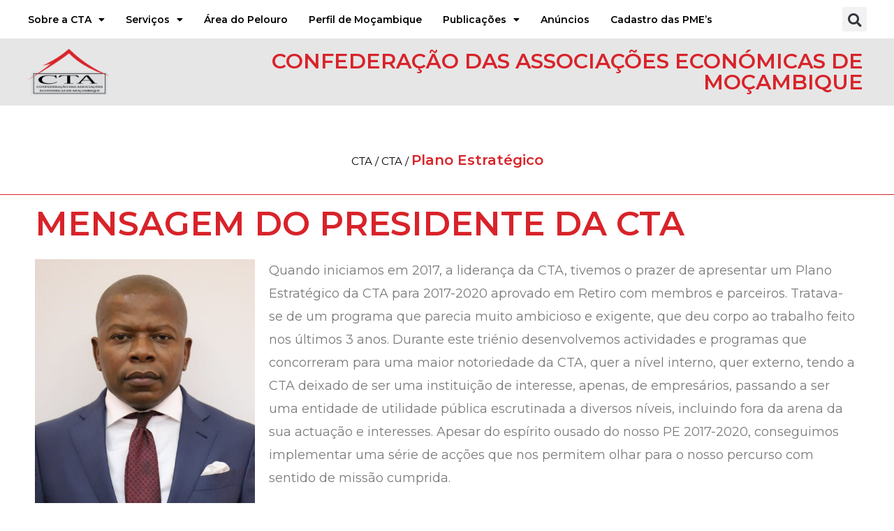

--- FILE ---
content_type: text/css
request_url: https://cta.org.mz/wp-content/uploads/elementor/css/post-1532.css?ver=1693412315
body_size: 16
content:
.elementor-1532 .elementor-element.elementor-element-50df913 .elementor-button{background-color:#C40643;}@media(min-width:768px){.elementor-1532 .elementor-element.elementor-element-c3bcdf5{width:27.915%;}.elementor-1532 .elementor-element.elementor-element-3f3e68e{width:71.75%;}}

--- FILE ---
content_type: text/css
request_url: https://cta.org.mz/wp-content/uploads/elementor/css/post-202.css?ver=1692265506
body_size: 1416
content:
.elementor-bc-flex-widget .elementor-202 .elementor-element.elementor-element-534f96e.elementor-column .elementor-widget-wrap{align-items:center;}.elementor-202 .elementor-element.elementor-element-534f96e.elementor-column.elementor-element[data-element_type="column"] > .elementor-widget-wrap.elementor-element-populated{align-content:center;align-items:center;}.elementor-202 .elementor-element.elementor-element-534f96e > .elementor-element-populated{margin:0px 0px 0px 0px;--e-column-margin-right:0px;--e-column-margin-left:0px;padding:0px 0px 0px 0px;}.elementor-202 .elementor-element.elementor-element-5730e47 .elementor-menu-toggle{margin:0 auto;}.elementor-202 .elementor-element.elementor-element-5730e47 .elementor-nav-menu .elementor-item{font-family:"Montserrat", Sans-serif;font-size:15px;font-weight:600;}.elementor-202 .elementor-element.elementor-element-5730e47 .elementor-nav-menu--main .elementor-item{color:var( --e-global-color-secondary );fill:var( --e-global-color-secondary );padding-left:0px;padding-right:0px;padding-top:15px;padding-bottom:15px;}.elementor-202 .elementor-element.elementor-element-5730e47 .elementor-nav-menu--main .elementor-item:hover,
					.elementor-202 .elementor-element.elementor-element-5730e47 .elementor-nav-menu--main .elementor-item.elementor-item-active,
					.elementor-202 .elementor-element.elementor-element-5730e47 .elementor-nav-menu--main .elementor-item.highlighted,
					.elementor-202 .elementor-element.elementor-element-5730e47 .elementor-nav-menu--main .elementor-item:focus{color:var( --e-global-color-primary );fill:var( --e-global-color-primary );}.elementor-202 .elementor-element.elementor-element-5730e47 .elementor-nav-menu--main:not(.e--pointer-framed) .elementor-item:before,
					.elementor-202 .elementor-element.elementor-element-5730e47 .elementor-nav-menu--main:not(.e--pointer-framed) .elementor-item:after{background-color:var( --e-global-color-primary );}.elementor-202 .elementor-element.elementor-element-5730e47 .e--pointer-framed .elementor-item:before,
					.elementor-202 .elementor-element.elementor-element-5730e47 .e--pointer-framed .elementor-item:after{border-color:var( --e-global-color-primary );}.elementor-202 .elementor-element.elementor-element-5730e47 .e--pointer-framed .elementor-item:before{border-width:4px;}.elementor-202 .elementor-element.elementor-element-5730e47 .e--pointer-framed.e--animation-draw .elementor-item:before{border-width:0 0 4px 4px;}.elementor-202 .elementor-element.elementor-element-5730e47 .e--pointer-framed.e--animation-draw .elementor-item:after{border-width:4px 4px 0 0;}.elementor-202 .elementor-element.elementor-element-5730e47 .e--pointer-framed.e--animation-corners .elementor-item:before{border-width:4px 0 0 4px;}.elementor-202 .elementor-element.elementor-element-5730e47 .e--pointer-framed.e--animation-corners .elementor-item:after{border-width:0 4px 4px 0;}.elementor-202 .elementor-element.elementor-element-5730e47 .e--pointer-underline .elementor-item:after,
					 .elementor-202 .elementor-element.elementor-element-5730e47 .e--pointer-overline .elementor-item:before,
					 .elementor-202 .elementor-element.elementor-element-5730e47 .e--pointer-double-line .elementor-item:before,
					 .elementor-202 .elementor-element.elementor-element-5730e47 .e--pointer-double-line .elementor-item:after{height:4px;}.elementor-202 .elementor-element.elementor-element-5730e47{--e-nav-menu-horizontal-menu-item-margin:calc( 25px / 2 );}.elementor-202 .elementor-element.elementor-element-5730e47 .elementor-nav-menu--main:not(.elementor-nav-menu--layout-horizontal) .elementor-nav-menu > li:not(:last-child){margin-bottom:25px;}.elementor-bc-flex-widget .elementor-202 .elementor-element.elementor-element-038b100.elementor-column .elementor-widget-wrap{align-items:center;}.elementor-202 .elementor-element.elementor-element-038b100.elementor-column.elementor-element[data-element_type="column"] > .elementor-widget-wrap.elementor-element-populated{align-content:center;align-items:center;}.elementor-202 .elementor-element.elementor-element-f44c3d4 .elementor-search-form{text-align:right;}.elementor-202 .elementor-element.elementor-element-f44c3d4 .elementor-search-form__toggle{--e-search-form-toggle-size:35px;}.elementor-202 .elementor-element.elementor-element-f44c3d4:not(.elementor-search-form--skin-full_screen) .elementor-search-form__container{border-radius:3px;}.elementor-202 .elementor-element.elementor-element-f44c3d4.elementor-search-form--skin-full_screen input[type="search"].elementor-search-form__input{border-radius:3px;}.elementor-202 .elementor-element.elementor-element-da0f5b7:not(.elementor-motion-effects-element-type-background), .elementor-202 .elementor-element.elementor-element-da0f5b7 > .elementor-motion-effects-container > .elementor-motion-effects-layer{background-color:#E6E6E6;}.elementor-202 .elementor-element.elementor-element-da0f5b7{transition:background 0.3s, border 0.3s, border-radius 0.3s, box-shadow 0.3s;padding:15px 0px 15px 0px;}.elementor-202 .elementor-element.elementor-element-da0f5b7 > .elementor-background-overlay{transition:background 0.3s, border-radius 0.3s, opacity 0.3s;}.elementor-bc-flex-widget .elementor-202 .elementor-element.elementor-element-b2d8bdf.elementor-column .elementor-widget-wrap{align-items:center;}.elementor-202 .elementor-element.elementor-element-b2d8bdf.elementor-column.elementor-element[data-element_type="column"] > .elementor-widget-wrap.elementor-element-populated{align-content:center;align-items:center;}.elementor-202 .elementor-element.elementor-element-b2d8bdf > .elementor-element-populated{padding:0px 0px 0px 0px;}.elementor-202 .elementor-element.elementor-element-5e66e06{text-align:left;width:var( --container-widget-width, 59.06% );max-width:59.06%;--container-widget-width:59.06%;--container-widget-flex-grow:0;}.elementor-bc-flex-widget .elementor-202 .elementor-element.elementor-element-6239051.elementor-column .elementor-widget-wrap{align-items:center;}.elementor-202 .elementor-element.elementor-element-6239051.elementor-column.elementor-element[data-element_type="column"] > .elementor-widget-wrap.elementor-element-populated{align-content:center;align-items:center;}.elementor-202 .elementor-element.elementor-element-6239051 > .elementor-element-populated{padding:0px 0px 0px 0px;}.elementor-202 .elementor-element.elementor-element-1937964{text-align:right;}.elementor-202 .elementor-element.elementor-element-1937964 .elementor-heading-title{font-family:"Montserrat", Sans-serif;font-size:26px;font-weight:600;text-transform:uppercase;}.elementor-202 .elementor-element.elementor-element-3eca0ac:not(.elementor-motion-effects-element-type-background), .elementor-202 .elementor-element.elementor-element-3eca0ac > .elementor-motion-effects-container > .elementor-motion-effects-layer{background-color:#E6E6E6;}.elementor-202 .elementor-element.elementor-element-3eca0ac{transition:background 0.3s, border 0.3s, border-radius 0.3s, box-shadow 0.3s;padding:15px 0px 15px 0px;}.elementor-202 .elementor-element.elementor-element-3eca0ac > .elementor-background-overlay{transition:background 0.3s, border-radius 0.3s, opacity 0.3s;}.elementor-bc-flex-widget .elementor-202 .elementor-element.elementor-element-752afc0.elementor-column .elementor-widget-wrap{align-items:center;}.elementor-202 .elementor-element.elementor-element-752afc0.elementor-column.elementor-element[data-element_type="column"] > .elementor-widget-wrap.elementor-element-populated{align-content:center;align-items:center;}.elementor-202 .elementor-element.elementor-element-752afc0 > .elementor-element-populated{padding:0px 0px 0px 0px;}.elementor-202 .elementor-element.elementor-element-3a41d4e{text-align:left;width:var( --container-widget-width, 59.06% );max-width:59.06%;--container-widget-width:59.06%;--container-widget-flex-grow:0;}.elementor-bc-flex-widget .elementor-202 .elementor-element.elementor-element-fc7ddf6.elementor-column .elementor-widget-wrap{align-items:center;}.elementor-202 .elementor-element.elementor-element-fc7ddf6.elementor-column.elementor-element[data-element_type="column"] > .elementor-widget-wrap.elementor-element-populated{align-content:center;align-items:center;}.elementor-202 .elementor-element.elementor-element-fc7ddf6 > .elementor-element-populated{padding:0px 0px 0px 0px;}.elementor-202 .elementor-element.elementor-element-12a52da{text-align:right;}.elementor-202 .elementor-element.elementor-element-12a52da .elementor-heading-title{font-family:"Montserrat", Sans-serif;font-size:26px;font-weight:600;text-transform:uppercase;}.elementor-bc-flex-widget .elementor-202 .elementor-element.elementor-element-87c8dcd.elementor-column .elementor-widget-wrap{align-items:center;}.elementor-202 .elementor-element.elementor-element-87c8dcd.elementor-column.elementor-element[data-element_type="column"] > .elementor-widget-wrap.elementor-element-populated{align-content:center;align-items:center;}.elementor-202 .elementor-element.elementor-element-87c8dcd > .elementor-element-populated{padding:0px 0px 0px 0px;}.elementor-202 .elementor-element.elementor-element-15bf470 .elementor-icon-wrapper{text-align:center;}.elementor-202 .elementor-element.elementor-element-48ec740:not(.elementor-motion-effects-element-type-background), .elementor-202 .elementor-element.elementor-element-48ec740 > .elementor-motion-effects-container > .elementor-motion-effects-layer{background-color:#E6E6E6;}.elementor-202 .elementor-element.elementor-element-48ec740{transition:background 0.3s, border 0.3s, border-radius 0.3s, box-shadow 0.3s;padding:15px 0px 15px 0px;}.elementor-202 .elementor-element.elementor-element-48ec740 > .elementor-background-overlay{transition:background 0.3s, border-radius 0.3s, opacity 0.3s;}.elementor-bc-flex-widget .elementor-202 .elementor-element.elementor-element-914aded.elementor-column .elementor-widget-wrap{align-items:center;}.elementor-202 .elementor-element.elementor-element-914aded.elementor-column.elementor-element[data-element_type="column"] > .elementor-widget-wrap.elementor-element-populated{align-content:center;align-items:center;}.elementor-202 .elementor-element.elementor-element-914aded > .elementor-element-populated{padding:0px 0px 0px 0px;}.elementor-202 .elementor-element.elementor-element-b4a5f6d{text-align:left;width:var( --container-widget-width, 59.06% );max-width:59.06%;--container-widget-width:59.06%;--container-widget-flex-grow:0;}.elementor-bc-flex-widget .elementor-202 .elementor-element.elementor-element-27c72e0.elementor-column .elementor-widget-wrap{align-items:center;}.elementor-202 .elementor-element.elementor-element-27c72e0.elementor-column.elementor-element[data-element_type="column"] > .elementor-widget-wrap.elementor-element-populated{align-content:center;align-items:center;}.elementor-202 .elementor-element.elementor-element-27c72e0 > .elementor-element-populated{padding:0px 0px 0px 0px;}.elementor-202 .elementor-element.elementor-element-08b0493 .elementor-icon-wrapper{text-align:center;}.elementor-202 .elementor-element.elementor-element-684a8a6:not(.elementor-motion-effects-element-type-background), .elementor-202 .elementor-element.elementor-element-684a8a6 > .elementor-motion-effects-container > .elementor-motion-effects-layer{background-color:#E6E6E6;}.elementor-202 .elementor-element.elementor-element-684a8a6{border-style:solid;border-color:var( --e-global-color-secondary );transition:background 0.3s, border 0.3s, border-radius 0.3s, box-shadow 0.3s;padding:15px 0px 15px 0px;}.elementor-202 .elementor-element.elementor-element-684a8a6 > .elementor-background-overlay{transition:background 0.3s, border-radius 0.3s, opacity 0.3s;}.elementor-bc-flex-widget .elementor-202 .elementor-element.elementor-element-7095944.elementor-column .elementor-widget-wrap{align-items:center;}.elementor-202 .elementor-element.elementor-element-7095944.elementor-column.elementor-element[data-element_type="column"] > .elementor-widget-wrap.elementor-element-populated{align-content:center;align-items:center;}.elementor-202 .elementor-element.elementor-element-7095944 > .elementor-element-populated{padding:0px 0px 0px 0px;}.elementor-202 .elementor-element.elementor-element-4661f8b{text-align:right;}.elementor-202 .elementor-element.elementor-element-4661f8b .elementor-heading-title{font-family:"Montserrat", Sans-serif;font-size:26px;font-weight:600;text-transform:uppercase;}.elementor-202 .elementor-element.elementor-element-5a18180{border-style:solid;border-width:0px 0px 1px 0px;border-color:var( --e-global-color-primary );transition:background 0.3s, border 0.3s, border-radius 0.3s, box-shadow 0.3s;padding:50px 0px 30px 0px;}.elementor-202 .elementor-element.elementor-element-5a18180 > .elementor-background-overlay{transition:background 0.3s, border-radius 0.3s, opacity 0.3s;}.elementor-202 .elementor-element.elementor-element-9318364{color:var( --e-global-color-secondary );}.elementor-202 .elementor-element.elementor-element-9318364 > .elementor-widget-container{margin:0px 0px -10px 0px;}@media(max-width:1366px){.elementor-202 .elementor-element.elementor-element-5730e47 .elementor-nav-menu .elementor-item{font-size:14px;}.elementor-202 .elementor-element.elementor-element-5730e47{--e-nav-menu-horizontal-menu-item-margin:calc( 30px / 2 );}.elementor-202 .elementor-element.elementor-element-5730e47 .elementor-nav-menu--main:not(.elementor-nav-menu--layout-horizontal) .elementor-nav-menu > li:not(:last-child){margin-bottom:30px;}.elementor-202 .elementor-element.elementor-element-1937964 .elementor-heading-title{font-size:30px;}.elementor-202 .elementor-element.elementor-element-12a52da .elementor-heading-title{font-size:27px;}.elementor-202 .elementor-element.elementor-element-4661f8b .elementor-heading-title{font-size:27px;}}@media(max-width:1200px){.elementor-202 .elementor-element.elementor-element-5730e47 .elementor-nav-menu .elementor-item{font-size:13px;}.elementor-202 .elementor-element.elementor-element-5730e47{--e-nav-menu-horizontal-menu-item-margin:calc( 20px / 2 );}.elementor-202 .elementor-element.elementor-element-5730e47 .elementor-nav-menu--main:not(.elementor-nav-menu--layout-horizontal) .elementor-nav-menu > li:not(:last-child){margin-bottom:20px;}.elementor-202 .elementor-element.elementor-element-1937964 .elementor-heading-title{font-size:25px;}.elementor-202 .elementor-element.elementor-element-12a52da .elementor-heading-title{font-size:23px;}.elementor-202 .elementor-element.elementor-element-4661f8b .elementor-heading-title{font-size:23px;}}@media(max-width:1024px){.elementor-202 .elementor-element.elementor-element-12a52da{text-align:center;}.elementor-202 .elementor-element.elementor-element-12a52da .elementor-heading-title{font-size:19px;}.elementor-202 .elementor-element.elementor-element-15bf470 .elementor-icon-wrapper{text-align:right;}.elementor-202 .elementor-element.elementor-element-15bf470 .elementor-icon{font-size:35px;}.elementor-202 .elementor-element.elementor-element-15bf470 .elementor-icon svg{height:35px;}.elementor-202 .elementor-element.elementor-element-15bf470 > .elementor-widget-container{margin:-7px 0px -15px 0px;}.elementor-202 .elementor-element.elementor-element-08b0493 .elementor-icon-wrapper{text-align:right;}.elementor-202 .elementor-element.elementor-element-08b0493 .elementor-icon{font-size:35px;}.elementor-202 .elementor-element.elementor-element-08b0493 .elementor-icon svg{height:35px;}.elementor-202 .elementor-element.elementor-element-08b0493 > .elementor-widget-container{margin:-7px 0px -15px 0px;}.elementor-202 .elementor-element.elementor-element-4661f8b{text-align:center;}.elementor-202 .elementor-element.elementor-element-4661f8b .elementor-heading-title{font-size:19px;}}@media(max-width:880px){.elementor-202 .elementor-element.elementor-element-12a52da .elementor-heading-title{font-size:17px;}.elementor-202 .elementor-element.elementor-element-684a8a6{border-width:1px 0px 0px 0px;}.elementor-202 .elementor-element.elementor-element-4661f8b .elementor-heading-title{font-size:17px;}}@media(max-width:767px){.elementor-202 .elementor-element.elementor-element-752afc0{width:15%;}.elementor-202 .elementor-element.elementor-element-fc7ddf6{width:70%;}.elementor-202 .elementor-element.elementor-element-12a52da .elementor-heading-title{font-size:12px;}.elementor-202 .elementor-element.elementor-element-87c8dcd{width:15%;}.elementor-202 .elementor-element.elementor-element-15bf470 .elementor-icon{font-size:25px;}.elementor-202 .elementor-element.elementor-element-15bf470 .elementor-icon svg{height:25px;}.elementor-202 .elementor-element.elementor-element-914aded{width:50%;}.elementor-202 .elementor-element.elementor-element-27c72e0{width:50%;}.elementor-202 .elementor-element.elementor-element-08b0493 .elementor-icon{font-size:25px;}.elementor-202 .elementor-element.elementor-element-08b0493 .elementor-icon svg{height:25px;}.elementor-202 .elementor-element.elementor-element-4661f8b .elementor-heading-title{font-size:12px;}}@media(min-width:768px){.elementor-202 .elementor-element.elementor-element-534f96e{width:96.331%;}.elementor-202 .elementor-element.elementor-element-038b100{width:3.335%;}.elementor-202 .elementor-element.elementor-element-b2d8bdf{width:16.549%;}.elementor-202 .elementor-element.elementor-element-6239051{width:83.117%;}}@media(max-width:1024px) and (min-width:768px){.elementor-202 .elementor-element.elementor-element-752afc0{width:15%;}.elementor-202 .elementor-element.elementor-element-fc7ddf6{width:70%;}.elementor-202 .elementor-element.elementor-element-87c8dcd{width:15%;}.elementor-202 .elementor-element.elementor-element-914aded{width:15%;}.elementor-202 .elementor-element.elementor-element-27c72e0{width:15%;}.elementor-202 .elementor-element.elementor-element-7095944{width:70%;}}@media(max-width:880px) and (min-width:768px){.elementor-202 .elementor-element.elementor-element-914aded{width:50%;}.elementor-202 .elementor-element.elementor-element-27c72e0{width:50%;}.elementor-202 .elementor-element.elementor-element-7095944{width:100%;}}

--- FILE ---
content_type: text/css
request_url: https://cta.org.mz/wp-content/uploads/elementor/css/post-179.css?ver=1692258522
body_size: 507
content:
.elementor-179 .elementor-element.elementor-element-0e7be15:not(.elementor-motion-effects-element-type-background), .elementor-179 .elementor-element.elementor-element-0e7be15 > .elementor-motion-effects-container > .elementor-motion-effects-layer{background-color:var( --e-global-color-secondary );}.elementor-179 .elementor-element.elementor-element-0e7be15{transition:background 0.3s, border 0.3s, border-radius 0.3s, box-shadow 0.3s;margin-top:50px;margin-bottom:0px;padding:10px 0px 10px 0px;}.elementor-179 .elementor-element.elementor-element-0e7be15 > .elementor-background-overlay{transition:background 0.3s, border-radius 0.3s, opacity 0.3s;}.elementor-bc-flex-widget .elementor-179 .elementor-element.elementor-element-93d5771.elementor-column .elementor-widget-wrap{align-items:center;}.elementor-179 .elementor-element.elementor-element-93d5771.elementor-column.elementor-element[data-element_type="column"] > .elementor-widget-wrap.elementor-element-populated{align-content:center;align-items:center;}.elementor-179 .elementor-element.elementor-element-7cef6df .elementor-heading-title{color:var( --e-global-color-astglobalcolor5 );font-family:"Montserrat", Sans-serif;font-size:13px;font-weight:500;}.elementor-bc-flex-widget .elementor-179 .elementor-element.elementor-element-efdb4f8.elementor-column .elementor-widget-wrap{align-items:center;}.elementor-179 .elementor-element.elementor-element-efdb4f8.elementor-column.elementor-element[data-element_type="column"] > .elementor-widget-wrap.elementor-element-populated{align-content:center;align-items:center;}.elementor-179 .elementor-element.elementor-element-8d488a0{text-align:center;}.elementor-179 .elementor-element.elementor-element-8d488a0 .elementor-heading-title{color:var( --e-global-color-astglobalcolor5 );font-family:"Montserrat", Sans-serif;font-size:13px;font-weight:500;}.elementor-179 .elementor-element.elementor-element-0a2b7cd{--grid-template-columns:repeat(0, auto);--icon-size:20px;--grid-column-gap:15px;--grid-row-gap:0px;}.elementor-179 .elementor-element.elementor-element-0a2b7cd .elementor-widget-container{text-align:right;}.elementor-179 .elementor-element.elementor-element-0a2b7cd .elementor-social-icon{background-color:#FFFFFF00;--icon-padding:0em;}@media(min-width:768px){.elementor-179 .elementor-element.elementor-element-efdb4f8{width:59.417%;}.elementor-179 .elementor-element.elementor-element-c63fad6{width:15.583%;}}@media(max-width:880px) and (min-width:768px){.elementor-179 .elementor-element.elementor-element-93d5771{width:100%;}.elementor-179 .elementor-element.elementor-element-efdb4f8{width:100%;}.elementor-179 .elementor-element.elementor-element-c63fad6{width:100%;}}@media(max-width:1024px){.elementor-179 .elementor-element.elementor-element-7cef6df .elementor-heading-title{font-size:11px;}.elementor-179 .elementor-element.elementor-element-8d488a0 .elementor-heading-title{font-size:10px;}}@media(max-width:880px){.elementor-179 .elementor-element.elementor-element-7cef6df{text-align:center;}.elementor-179 .elementor-element.elementor-element-0a2b7cd .elementor-widget-container{text-align:center;}}@media(max-width:767px){.elementor-179 .elementor-element.elementor-element-7cef6df{text-align:center;}.elementor-179 .elementor-element.elementor-element-0a2b7cd .elementor-widget-container{text-align:center;}}

--- FILE ---
content_type: text/css
request_url: https://cta.org.mz/wp-content/uploads/elementor/css/post-1506.css?ver=1692175304
body_size: 589
content:
.elementor-1506 .elementor-element.elementor-element-334592e{border-style:solid;border-color:var( --e-global-color-secondary );transition:background 0.3s, border 0.3s, border-radius 0.3s, box-shadow 0.3s;}.elementor-1506 .elementor-element.elementor-element-334592e > .elementor-background-overlay{transition:background 0.3s, border-radius 0.3s, opacity 0.3s;}.elementor-1506 .elementor-element.elementor-element-bb3853b > .elementor-element-populated{padding:0px 0px 0px 0px;}.elementor-1506 .elementor-element.elementor-element-0230efe .elementor-search-form__container{min-height:50px;}.elementor-1506 .elementor-element.elementor-element-0230efe .elementor-search-form__submit{min-width:50px;background-color:var( --e-global-color-primary );}body:not(.rtl) .elementor-1506 .elementor-element.elementor-element-0230efe .elementor-search-form__icon{padding-left:calc(50px / 3);}body.rtl .elementor-1506 .elementor-element.elementor-element-0230efe .elementor-search-form__icon{padding-right:calc(50px / 3);}.elementor-1506 .elementor-element.elementor-element-0230efe .elementor-search-form__input, .elementor-1506 .elementor-element.elementor-element-0230efe.elementor-search-form--button-type-text .elementor-search-form__submit{padding-left:calc(50px / 3);padding-right:calc(50px / 3);}.elementor-1506 .elementor-element.elementor-element-0230efe .elementor-search-form__input,
					.elementor-1506 .elementor-element.elementor-element-0230efe .elementor-search-form__icon,
					.elementor-1506 .elementor-element.elementor-element-0230efe .elementor-lightbox .dialog-lightbox-close-button,
					.elementor-1506 .elementor-element.elementor-element-0230efe .elementor-lightbox .dialog-lightbox-close-button:hover,
					.elementor-1506 .elementor-element.elementor-element-0230efe.elementor-search-form--skin-full_screen input[type="search"].elementor-search-form__input{color:var( --e-global-color-secondary );fill:var( --e-global-color-secondary );}.elementor-1506 .elementor-element.elementor-element-0230efe:not(.elementor-search-form--skin-full_screen) .elementor-search-form__container{border-radius:3px;}.elementor-1506 .elementor-element.elementor-element-0230efe.elementor-search-form--skin-full_screen input[type="search"].elementor-search-form__input{border-radius:3px;}.elementor-1506 .elementor-element.elementor-element-5a74cc7 > .elementor-element-populated{padding:0px 0px 0px 0px;}.elementor-1506 .elementor-element.elementor-element-4575b81 .elementor-nav-menu--main .elementor-item{color:var( --e-global-color-secondary );fill:var( --e-global-color-secondary );}.elementor-1506 .elementor-element.elementor-element-4575b81 .elementor-nav-menu--main .elementor-item:hover,
					.elementor-1506 .elementor-element.elementor-element-4575b81 .elementor-nav-menu--main .elementor-item.elementor-item-active,
					.elementor-1506 .elementor-element.elementor-element-4575b81 .elementor-nav-menu--main .elementor-item.highlighted,
					.elementor-1506 .elementor-element.elementor-element-4575b81 .elementor-nav-menu--main .elementor-item:focus{color:#fff;}.elementor-1506 .elementor-element.elementor-element-4575b81 .elementor-nav-menu--main:not(.e--pointer-framed) .elementor-item:before,
					.elementor-1506 .elementor-element.elementor-element-4575b81 .elementor-nav-menu--main:not(.e--pointer-framed) .elementor-item:after{background-color:var( --e-global-color-primary );}.elementor-1506 .elementor-element.elementor-element-4575b81 .e--pointer-framed .elementor-item:before,
					.elementor-1506 .elementor-element.elementor-element-4575b81 .e--pointer-framed .elementor-item:after{border-color:var( --e-global-color-primary );}#elementor-popup-modal-1506 .dialog-message{width:100vw;height:100vh;align-items:center;}#elementor-popup-modal-1506{justify-content:center;align-items:center;pointer-events:all;background-color:rgba(0,0,0,.8);}#elementor-popup-modal-1506 .dialog-close-button{display:flex;}#elementor-popup-modal-1506 .dialog-widget-content{box-shadow:2px 8px 23px 3px rgba(0,0,0,0.2);}@media(max-width:880px){.elementor-1506 .elementor-element.elementor-element-334592e{border-width:0px 0px 1px 0px;}}@media(max-width:1024px) and (min-width:768px){.elementor-1506 .elementor-element.elementor-element-bb3853b{width:65%;}}@media(max-width:880px) and (min-width:768px){.elementor-1506 .elementor-element.elementor-element-bb3853b{width:100%;}}